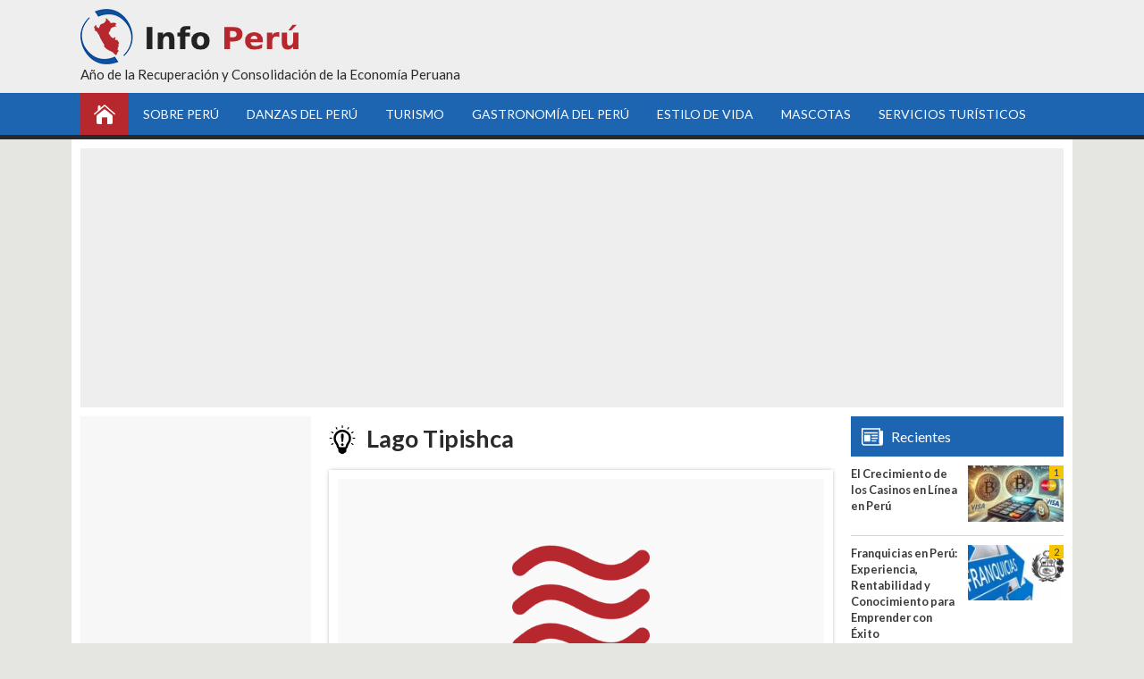

--- FILE ---
content_type: text/html; charset=utf-8
request_url: https://www.google.com/recaptcha/api2/aframe
body_size: 269
content:
<!DOCTYPE HTML><html><head><meta http-equiv="content-type" content="text/html; charset=UTF-8"></head><body><script nonce="XTklVASgMiBJIF9s0XzPow">/** Anti-fraud and anti-abuse applications only. See google.com/recaptcha */ try{var clients={'sodar':'https://pagead2.googlesyndication.com/pagead/sodar?'};window.addEventListener("message",function(a){try{if(a.source===window.parent){var b=JSON.parse(a.data);var c=clients[b['id']];if(c){var d=document.createElement('img');d.src=c+b['params']+'&rc='+(localStorage.getItem("rc::a")?sessionStorage.getItem("rc::b"):"");window.document.body.appendChild(d);sessionStorage.setItem("rc::e",parseInt(sessionStorage.getItem("rc::e")||0)+1);localStorage.setItem("rc::h",'1769716034592');}}}catch(b){}});window.parent.postMessage("_grecaptcha_ready", "*");}catch(b){}</script></body></html>

--- FILE ---
content_type: application/javascript; charset=utf-8
request_url: https://fundingchoicesmessages.google.com/f/AGSKWxX-AyHghdev4Nstm35XhRl3rY87VXl5qp1fHMBaOSLARE9dChPp9lRQJ6A-ofohy2zx2uKm-de73pl46LvqFy6SfL98JSqH7FiaGZMRZgBE9HpfF5v9acpzit5b5zuHLrPjpgzMRYliRjkW6oCRYV4SW8SiQ5YbHlxTp1TW7ECZgNnyJd6BeyhTbiE0/_/ad_check./advertise125x125./ads11./adsterra./oas_mjx1.
body_size: -1285
content:
window['5b4883b4-ef63-4a41-8ae9-c49484731fe7'] = true;